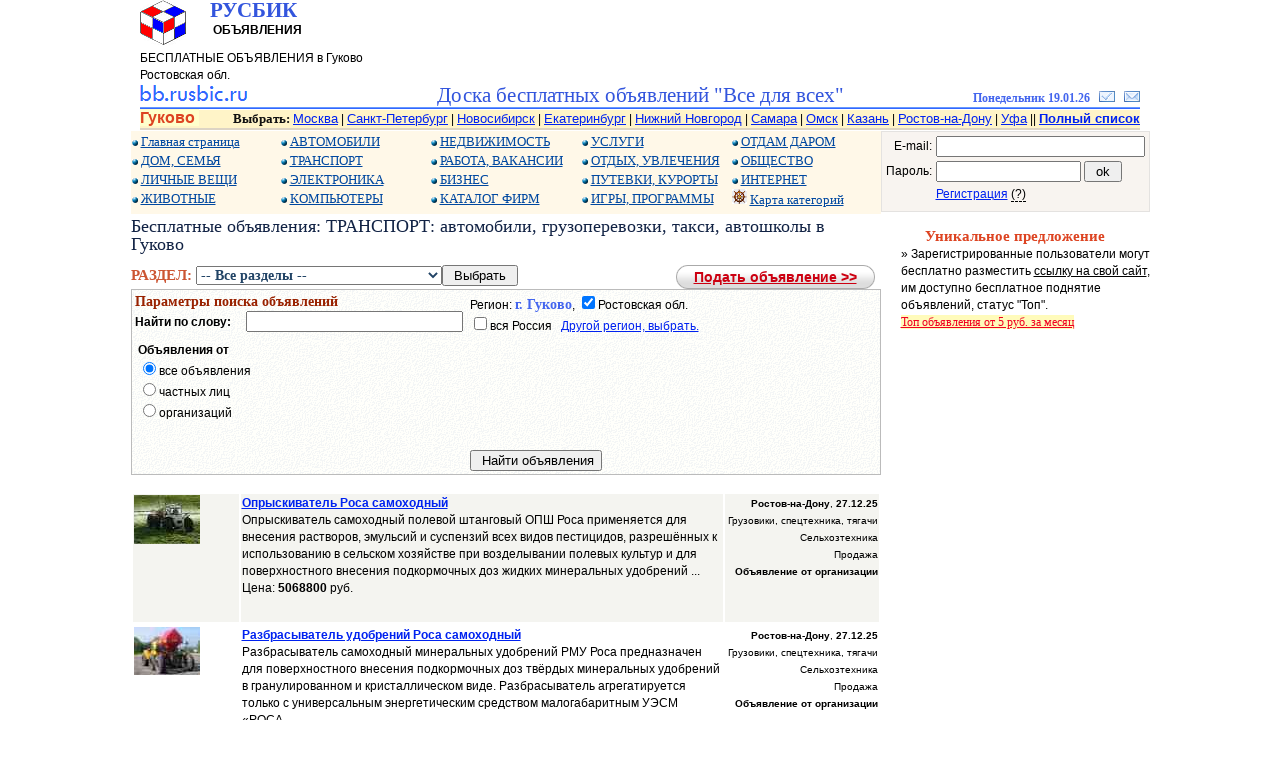

--- FILE ---
content_type: text/html; charset=windows-1251
request_url: https://bb.rusbic.ru/?tc=62014&sp=0100
body_size: 8206
content:
<!DOCTYPE html><html lang="ru"><head>
<meta name="viewport" content="width=device-width, initial-scale=1.0">
<meta http-equiv="Content-Type" content="text/html; charset=windows-1251" />
<meta http-equiv="Cache-Control" content="no-cache" />
<meta name="description" content="Бесплатные объявления: Все для всех в Гуково на bb.rusbic.ru. Частные объявления с фото. Бесплатная реклама." />
<meta name="keywords" content="Бесплатные объявления Гуково транспорт автомобили грузоперевозки такси автошколы продажа покупка цена частные объявления с фото без регистрации " />
<meta name="yandex-verification" content="4862182b7d621d5f" />
<link rel="icon" href="favicon.ico" />
<link rel="shortcut icon" href="favicon.ico" />
<link href="base.css" rel="stylesheet" type="text/css" />
<title>Бесплатные объявления: Гуково. транспорт, автомобили, грузоперевозки, такси, автошколы, продажа, покупка, цена. Частные объявления без регистрации. Объявления с фото.</title>
</head><body><center><NOSCRIPT><span class=msgi>&nbsp;Полноценная работа сайта возможна только при включенном Javascript в вашем браузере.&nbsp;</span></NOSCRIPT><table width=1000 border=0 cellspacing=0 cellpadding=0><tr valign="top">
<td align="left" width=260>
<table width="100%" border=0 cellspacing=0 cellpadding=0><tr valign="top">
<td align=left width=70><img src="img/rusbic1.png"></td>
<td align=left><span class=t21b><b>РУСБИК</b></span><br />&nbsp;<b>ОБЪЯВЛЕНИЯ</b></td></tr></table>
БЕСПЛАТНЫЕ ОБЪЯВЛЕНИЯ в Гуково Ростовская обл.</b></td><td align="center" width=740>
<!-- Yandex.RTB R-A-385599-2 -->
<div id="yandex_rtb_R-A-385599-2"></div>
<script type="text/javascript">
    (function(w, d, n, s, t) {
        w[n] = w[n] || [];
        w[n].push(function() {
            Ya.Context.AdvManager.render({
                blockId: "R-A-385599-2",
                renderTo: "yandex_rtb_R-A-385599-2",
                async: true
            });
        });
        t = d.getElementsByTagName("script")[0];
        s = d.createElement("script");
        s.type = "text/javascript";
        s.src = "//an.yandex.ru/system/context.js";
        s.async = true;
        t.parentNode.insertBefore(s, t);
    })(this, this.document, "yandexContextAsyncCallbacks");
</script>
</td></tr></table>
<table width=1000 border=0 cellspacing=0 cellpadding=0>
<tr valign="bottom">
<td align="left" width=220><a href="http://bb.rusbic.ru" title="Доска бесплатных объявлений &quot;Все для всех&quot;"><img border=0 src="img/bbrusbic.png" alt="Бесплатные объявления в Гуково"></a></td>
<td align="center"><span class=t21b>Доска бесплатных объявлений "Все для всех"</span></td>
<td width=220 align=right valign=bottom>
<span class=t12><b>Понедельник 19.01.26
</b></span> &nbsp; 
<script type=text/javascript> 
function AddBookmark(href, Title) { 
window.external.addFavorite(href,Title)
}
</script>

<a rel="sidebar" onClick="AddBookmark('http://bb.rusbic.ru','bb.rusbic.ru');
return false" href="http://bb.rusbic.ru/" title="Сайт бесплатных объявлений bb.rusbic.ru - в закладки">
<img src="img/izbr.png" border=0 alt="В закладки"></a> 
 &nbsp;

<a href="?mp=mailform" Title="Написать письмо"><img src="img/email.png" border=0></a></td></tr>
<tr height=2>
<td colspan=3 background="img/bkrline.png"></td>
</tr>
<tr height=1></tr>
</table>
<table width=1000 bgcolor="#fff4c8" cellspacing=0 cellpadding=0>
<tr><td align="left">
<span class="region"><b>Гуково</b>&nbsp;</span>
</td><td align="right">
<span class=f11><b>Выбрать: </b></span>
<a href="?tc=52001" class="small">Москва</a>
| <a href="?tc=49001" class="small">Санкт-Петербург</a>
| <a href="?tc=56001" class="small">Новосибирск</a>
| <a href="?tc=67001" class="small">Екатеринбург</a>
| <a href="?tc=54001" class="small">Нижний Новгород</a>
| <a href="?tc=64001" class="small">Самара</a>
| <a href="?tc=57001" class="small">Омск</a>
| <a href="?tc=16001" class="small">Казань</a>
| <a href="?tc=62001" class="small">Ростов-на-Дону</a>
| <a href="?tc=03001" class="small">Уфа</a> || <a href="?mp=list" class="small" title="Найти и выбрать населенный пункт"><b>Полный список</b></a>
</td></tr>
<tr height=2 bgcolor="#ddd4c4"><td colspan=2></td>
</tr>
</td></tr>
<tr height=1 bgcolor="#ffffff"><td colspan=2></td>
</tr>
</table>
<center>
<table width=1000 cellspacing=0 cellpadding=0 border=0>
<tr><td width=750 align="left" valign=top>
<table width=750 cellspacing="0" cellpadding="1" border="0" bgcolor="#fff8e8"><tr valign="top">
<td align="left" width=150><div class="cat">
<img src="img/blueball.png" /> <a href="?tc=62014" title="">Главная страница</a><br />
<img src="img/blueball.png" alt="из рук в руки" /> <a href="?tc=62014&sp=0800" title="Детские товары, бытовая техника, телевизоры, стиральные машины, товары для кухни, холодильники, мебель, интерьер, товары для здоровья, для сада, для огорода">ДОМ, СЕМЬЯ</a><br />
<img src="img/blueball.png" alt="Подать объявление без регистрации" /> <a href="?tc=62014&sp=1000" title="Одежда, обувь, часы, украшения, бижутерия, подарки, косметика, парфюмерия, ремонт, пошив, чистка">ЛИЧНЫЕ ВЕЩИ</a><br />
<img src="img/blueball.png" alt="Дать объявление о продаже животных" /> <a href="?tc=62014&sp=0807" title="Домашние животные, щенки, собаки, котята, кошки, хорьки, попугаи, птицы, птенцы, аквариумные рыбки, корма для животных, услуги и товары для животных">ЖИВОТНЫЕ</a><br />
</div></td><td align="left" width=150><div class="cat">
<img src="img/blueball.png" alt="Цены на авто" /> <a href="?tc=62014&sp=0101" title="Новые автомобили, подержанные авто, б/у авто, иномарки, отечественные авто, автозапчасти, автосервис, тюнинг, авторазборка">АВТОМОБИЛИ</a><br />
<img src="img/blueball.png" alt="Такси, грузоперевозки, аренда, лизинг, ремонт, тюнинг, покраска" /> <a href="?tc=62014&sp=0100" title="Автотранспорт, велосипеды, мотоциклы, скутеры, грузовики, тягачи, спецтехника, прицепы, автозапчасти, автосервис, снегоходы, катеры, яхты, грузоперевозки, аренда">ТРАНСПОРТ</a><br />
<img src="img/blueball.png" alt="сотовые телефоны, mp3, mp4" /> <a href="?tc=62014&sp=0400" title="Мобильные телефоны, сотовые телефоны, фотоаппараты, оптика, телевизоры, mp3 плееры, mp4 плееры, видеокамеры, DVD- плеер, музыкальный центр">ЭЛЕКТРОНИКА</a><br />
<img src="img/blueball.png" alt="Объявления с фото, с фотографиями" /> <a href="?tc=62014&sp=0403" title="компьютеры, ноутбуки, нетбуки, субноутбуки, планшеты, ipad, процессоры, видеокарты, КПК, фоторамки, электронные книги, мониторы, игровые приставки, расходные материалы">КОМПЬЮТЕРЫ</a><br />
</div></td><td align="left" width=150><div class="cat">
<img src="img/blueball.png" alt="Квартиры без посредников" /> <a href="?tc=62014&sp=0200" title="Комнаты, квартиры, дома, коттеджи, земельные участки, гаражи, коммерческая недвижимость, недвижимость за рубежом">НЕДВИЖИМОСТЬ</a><br />
<img src="img/blueball.png" alt="Работа на дому" /> <a href="?tc=62014&sp=0300" title="вакансии, поиск вакансий ищу работу, поиск работы, работа в г. Гуково">РАБОТА, ВАКАНСИИ</a><br />
<img src="img/blueball.png" alt="Коммерческие объявления" /> <a href="?tc=62014&sp=0600" title="БИЗНЕС: производство, товары оптом, финансы, ценные бумаги, аудит, аутсорсинг, оборудование, аренда, лизинг">БИЗНЕС</a><br />
<img src="img/blueball.png" alt="Каталог предприятий" /> <a href="?tc=62014&sp=1300" title="Каталог предприятий, каталог организаций, каталог фирм в г. Гуково">КАТАЛОГ ФИРМ</a><br />
</div></td><td align="left" width=150><div class="cat">
<img src="img/blueball.png" alt="Разместить объявление" /> <a href="?tc=62014&sp=1100" title="Репетиторы, обучение, ремонт, обслуживание, медицинские услуги, рекламные услуги, переводы, строительство, юридические услуги">УСЛУГИ</a><br />
<img src="img/blueball.png" alt="Доска бесплатных объявлений" /> <a href="?tc=62014&sp=0900" title="Концерты, билеты, спорт, туризм, охота, рыбалка, коллекции, живопись, антиквариат, фильмы, диски, музыка, книги, кафе, рестораны">ОТДЫХ, УВЛЕЧЕНИЯ</a><br />
<img src="img/blueball.png" alt="горящие туры, турпутевки"> <a href="?tc=62014&sp=0902" title="Туроператоры, турфирмы, горящие путевки туры, санатории, пансионаты, частный сектор, отдых на море">ПУТЕВКИ, КУРОРТЫ</a><br />
<img src="img/blueball.png" alt="Подать объявление бесплатно" /> <a href="?tc=62014&sp=0500" title="Игры, каталог программ, деловые программы, защита информации">ИГРЫ, ПРОГРАММЫ</a><br />
</div></td><td align="left" width=150><div class="cat">
<img src="img/blueball.png" alt="Отдам бесплатно в хорошие руки" /> <a href="?tc=62014&mp=free" title="Отдам даром в добрые руки">ОТДАМ ДАРОМ</a><br />
<img src="img/blueball.png" alt="стол находок, отдам в добрые руки, обменяю" /> <a href="?tc=62014&sp=1200" title="Обмен, отдам даром, бюро находок, свидетели, очевидцы, поздравления">ОБЩЕСТВО</a><br />
<img src="img/blueball.png" /> <a href="?tc=62014&sp=1102" title="Интернет-магазины, каталоги сайтов, хостинг, разработка сайтов, оптимизация">ИНТЕРНЕТ</a><br />
<img src="img/shturval2.png" alt="Гуково, Ростовская обл." /> <a href="?tc=62014&mp=map" title="Карта категорий для региона: Гуково">Карта категорий</a><br />
</div></td></tr><tr height=4><td colspan=5></td></tr></table><h1>Бесплатные объявления: ТРАНСПОРТ: автомобили, грузоперевозки, такси, автошколы в Гуково</h1><table border=0 cellpadding=0 cellspacing=0 width=750><tr valign=top><td align=left valign=top><form method=GET><span class="prtname">РАЗДЕЛ: </span><input type=hidden name="tc" value="62014"><select name="sp" class=tekrzd><option value=0100 selected>-- Все разделы --</option><option value=0101>Легковые автомобили</option><option value=0102>Автозапчасти и автоаксессуары</option><option value=0109>Автосервис, тюнинг, авторазборки</option><option value=0110>Автошколы, обучение вождению</option><option value=0103>Вело/мото/снегоходы</option><option value=0104>Автобусы, маршрутки</option><option value=0105>Грузовики, спецтехника, тягачи</option><option value=0106>Водный транспорт</option><option value=0107>Воздушный транспорт</option><option value=0108>Такси, грузоперевозки, аренда ТС</option><option value=0199>Другое</option></select><input type=submit value=" Выбрать "></form></td><td align=right valign=top><a class="button1" href="?tc=62014&mp=add&sp=0100" title="Разместить, дать объявление бесплатно"><span>Подать объявление >></span></a></td></tr></table>
<form method=POST action="?tc=62014&sp=0100">
<input type=hidden name=findform value=1>
<table width=750 border=0 cellpadding=1 cellspacing=0 bgcolor=#bbbbbb><tr><td>
<table border=0 width=100% bgcolor=#ffffff background="img/bk_white.gif">
<tr valign=top>
<td align=left width=45% valign=center><span class=hhbrown><b>Параметры поиска объявлений</b></span><br /><b>Найти по слову:</b> &nbsp; &nbsp; <input type=text name=sword size=25 maxlength=48 value="">
</td>
<td align=left valign=top>
Регион: <span class=city>г. Гуково</span>, <input type=checkbox name=obl checked>Ростовская обл.<br /><input type=checkbox name=allru >вся Россия &nbsp; <a href="?mp=list">Другой регион, выбрать.</a></td>
</tr>
<tr valign=top>
<td>
<table border=0><tr valign=top>
<td align=left><b>Объявления от</b><br /><input type=radio name=appt value=0 checked>все объявления<br /><input type=radio name=appt value=1>частных лиц<br /><input type=radio name=appt value=2>организаций<br />
</td>
<td width=25>
<td align=left></td>
</tr></table>

</td>
<td>
<table border=0><tr valign=top>
<td align=left></td></tr></table>
</td></tr>
<tr valign=top><td align=left></select><br /><tr valign=top>
<td align=left></td>
<td align=left><input type=submit value=" Найти объявления">
</td></tr></table>
</td></tr></table>
</form><br /><table width=750 border=0><tr height=128 bgcolor="#f4f4f0" valign=top>
<td align=left width=104><a href="?tc=62014&sp=0105&ii=61413" Title="Грузовики, спецтехника, тягачи: Опрыскиватель Роса самоходный, Продажа"><img src="photos/car/car_61413_0.jpg" width=66 alt="Фото Опрыскиватель Роса самоходный в разделе ТРАНСПОРТ, Сельхозтехника" border=0></a></td>
<td align=left width=480>
<a class=atitle  href="?tc=62014&sp=0105&ii=61413">Опрыскиватель Роса самоходный</a>
<br />Опрыскиватель самоходный полевой штанговый ОПШ Роса применяется для внесения растворов, эмульсий и суспензий всех видов пестицидов, разрешённых к использованию в сельском хозяйстве при возделывании полевых культур и для поверхностного внесения подкормочных доз жидких минеральных удобрений ...<br />Цена: <b>5068800</b> руб.</td><td align=right>
<small><b>Ростов-на-Дону</b>, <b>27.12.25</b></small><span class="small2"><br />Грузовики, спецтехника, тягачи<br />Сельхозтехника<br />Продажа<br /><b>Объявление от организации</b></span></td></tr></table><table width=750 border=0><tr height=128 bgcolor="white" valign=top>
<td align=left width=104><a href="?tc=62014&sp=0105&ii=61414" Title="Грузовики, спецтехника, тягачи: Разбрасыватель удобрений Роса самоходный, Продажа"><img src="photos/car/car_61414_0.jpg" width=66 alt="Фото Разбрасыватель удобрений Роса самоходный в разделе ТРАНСПОРТ, Сельхозтехника" border=0></a></td>
<td align=left width=480>
<a class=atitle  href="?tc=62014&sp=0105&ii=61414">Разбрасыватель удобрений Роса самоходный</a>
<br />Разбрасыватель самоходный минеральных удобрений РМУ Роса предназначен для поверхностного внесения подкормочных доз твёрдых минеральных удобрений в гранулированном и кристаллическом виде. Разбрасыватель агрегатируется только с универсальным энергетическим средством малогабаритным УЭСМ «РОСА...<br />Цена: <b>5068800</b> руб.</td><td align=right>
<small><b>Ростов-на-Дону</b>, <b>27.12.25</b></small><span class="small2"><br />Грузовики, спецтехника, тягачи<br />Сельхозтехника<br />Продажа<br /><b>Объявление от организации</b></span></td></tr></table><table width=750 border=0><tr height=128 bgcolor="#f4f4f0" valign=top>
<td align=left width=104><a href="?tc=62014&sp=0105&ii=61415" Title="Грузовики, спецтехника, тягачи: Высококлиренсный опрыскиватель самоходный БЛ-3000, Продажа"><img src="photos/car/car_61415_0.jpg" width=66 alt="Фото Высококлиренсный опрыскиватель самоходный БЛ-3000 в разделе ТРАНСПОРТ, Сельхозтехника" border=0></a></td>
<td align=left width=480>
<a class=atitle  href="?tc=62014&sp=0105&ii=61415">Высококлиренсный опрыскиватель самоходный БЛ-3000</a>
<br />Опрыскиватель самоходный БЛ-3000 высококлиренсный предназначен для проведения мер по защите растений, внесения жидких минеральных удобрений. Опрыскиватель самоходный БЛ-3000 отвечает всем требованиям экологической безопасности.
Опрыскиватель оснащен штангой, с возможностью принудительного...<br />Цена: <b>4600000</b> руб.</td><td align=right>
<small><b>Ростов-на-Дону</b>, <b>27.12.25</b></small><span class="small2"><br />Грузовики, спецтехника, тягачи<br />Сельхозтехника<br />Продажа<br /><b>Объявление от организации</b></span></td></tr></table><center><br /><br /><br /><a href="?tc=62014&mp=add&sp=0100" title="Подать объявление бесплатно"><strong>Разместить, дать объявление</strong></a><br /><br /><table width=750 border=0 bgcolor="#f0f0e8"><tr><td align="center">Другие разделы категории <b>ТРАНСПОРТ</b><br /><span class="prt_on"> &#149; <a class="prt2" href="?tc=62014&sp=0101">Легковые автомобили</a> &#149; <a class="prt2" href="?tc=62014&sp=0102">Автозапчасти и автоаксессуары</a> &#149; <a class="prt2" href="?tc=62014&sp=0109">Автосервис, тюнинг, авторазборки</a> &#149; <a class="prt2" href="?tc=62014&sp=0110">Автошколы, обучение вождению</a> &#149; <a class="prt2" href="?tc=62014&sp=0103">Вело/мото/снегоходы</a> &#149; <a class="prt2" href="?tc=62014&sp=0104">Автобусы, маршрутки</a> &#149; <a class="prt2" href="?tc=62014&sp=0105">Грузовики, спецтехника, тягачи</a> &#149; <a class="prt2" href="?tc=62014&sp=0106">Водный транспорт</a> &#149; <a class="prt2" href="?tc=62014&sp=0107">Воздушный транспорт</a> &#149; <a class="prt2" href="?tc=62014&sp=0108">Такси, грузоперевозки, аренда ТС</a> &#149; <a class="prt2" href="?tc=62014&sp=0199">Другое</a></span></td></tr></table></center><br />
<center>
<script async src="//pagead2.googlesyndication.com/pagead/js/adsbygoogle.js"></script>
<!-- ad1 -->
<ins class="adsbygoogle"
     style="display:block"
     data-ad-client="ca-pub-6624396753552007"
     data-ad-slot="1329909991"
     data-ad-format="auto"
     data-full-width-responsive="true"></ins>
<script>
(adsbygoogle = window.adsbygoogle || []).push({});
</script>
</center>
</td><td width=250 valign=top align=center><table border=0 cellspacing=0 width=250 bgcolor="#e4e2e0"><tr><td><table border=0 cellspacing=0 width=248 bgcolor="#f8f4f0"><tr><td align=center>
<form method=post action=".">
<input type=hidden name="tp" value="usent">
<table border=0><tr valign=center>
 <td width=22% align=right>E-mail:</td>
 <td align=left><input name=usermail type=text size=24 value=""></td>
 </tr><tr valign=center>
 <td align=right> Пароль: </td>
 <td align=left><input name=userpass type=password size=16>
 <input type=submit value=" ok ">
</td> 
</tr><tr>
<td></td>
<td align=left >
 <a href="?mp=usr">Регистрация</a> <a href="?mp=usr" class="vsl_help">(?)<span>Регистрация позволяет управлять объявлениями, устанавливать ссылки на Ваши сайты, получать информацию по объявлениям.
</span></a>
</td>
</tr><tr>
<td colspan=2 align=center id="why1"></td>
</tr>
</table>
</form>
</td></tr></table></td></tr></table><center><br /><center><span class=hhred><b>Уникальное предложение</b></span>
<div align=left style="margin-left:20px">&raquo; 
Зарегистрированные пользователи могут бесплатно разместить <u>ссылку на свой сайт</u>, им доступно бесплатное поднятие объявлений, статус "Топ".
<br /><a class=red href="?mp=backref">Топ объявления от 5 руб. за месяц</a>
</div></center><br />
<div align=right>
<table width=230 border=0 cellpadding=0><tr><td>
<script async src="//pagead2.googlesyndication.com/pagead/js/adsbygoogle.js"></script>
<!-- ad4 -->
<ins class="adsbygoogle"
     style="display:inline-block;width:200px;height:200px"
     data-ad-client="ca-pub-6624396753552007"
     data-ad-slot="7286967778"></ins>
<script>
(adsbygoogle = window.adsbygoogle || []).push({});
</script>

<!-- Yandex.RTB R-A-385599-4 -->
<div id="yandex_rtb_R-A-385599-4"></div>
<script type="text/javascript">
    (function(w, d, n, s, t) {
        w[n] = w[n] || [];
        w[n].push(function() {
            Ya.Context.AdvManager.render({
                blockId: "R-A-385599-4",
                renderTo: "yandex_rtb_R-A-385599-4",
                async: true
            });
        });
        t = d.getElementsByTagName("script")[0];
        s = d.createElement("script");
        s.type = "text/javascript";
        s.src = "//an.yandex.ru/system/context.js";
        s.async = true;
        t.parentNode.insertBefore(s, t);
    })(this, this.document, "yandexContextAsyncCallbacks");
</script>

<script async src="//pagead2.googlesyndication.com/pagead/js/adsbygoogle.js"></script>
<!-- ad5 -->
<ins class="adsbygoogle"
     style="display:inline-block;width:180px;height:150px"
     data-ad-client="ca-pub-6624396753552007"
     data-ad-slot="7067475924"></ins>
<script>
(adsbygoogle = window.adsbygoogle || []).push({});
</script>
</center></td></tr></table></div><br />
<div align=center style="margin-left:12px"><hr size=1><script type="text/javascript">
<!--
var _acic={dataProvider:10};(function(){var e=document.createElement("script");e.type="text/javascript";e.async=true;e.src="https://www.acint.net/aci.js";var t=document.getElementsByTagName("script")[0];t.parentNode.insertBefore(e,t)})()
//-->
</script><!--1859927785503--><div id='sEBf_1859927785503'></div><br /><!--1859927785503--><div id='sEBf_1859927785503'></div><br /><!--ca139--></div></td></tr></table><br />
<table width=1000 border=0><tr><td>
<!-- Yandex.RTB R-A-385599-3 -->
<div id="yandex_rtb_R-A-385599-3"></div>
<script type="text/javascript">
    (function(w, d, n, s, t) {
        w[n] = w[n] || [];
        w[n].push(function() {
            Ya.Context.AdvManager.render({
                blockId: "R-A-385599-3",
                renderTo: "yandex_rtb_R-A-385599-3",
                async: true
            });
        });
        t = d.getElementsByTagName("script")[0];
        s = d.createElement("script");
        s.type = "text/javascript";
        s.src = "//an.yandex.ru/system/context.js";
        s.async = true;
        t.parentNode.insertBefore(s, t);
    })(this, this.document, "yandexContextAsyncCallbacks");
</script>
</td></tr></table><!--1859927785503--><div id='sEBf_1859927785503'></div><br /><br /><br />
<table width=1000 border=0 cellspacing=0 cellpadding=0>
<tr height=2><td colspan=4 background="img/bkrline.png"></td></tr>
<tr bgcolor="#f6f8ff">
 <td align=left valign=center width=200>&rarr; <a rel="nofollow" href="ref/?url=https://billing.fastvps.ru/aff.php?aff=698" target=_blank class=tb><i>FastVPS</i></a></td><td align=center valign=top><noindex>
<!--LiveInternet counter--><script type="text/javascript"><!--
document.write("<a rel=nofollow href='http://www.liveinternet.ru/click' "+
"target=_blank><img src='//counter.yadro.ru/hit?t54.2;r"+
escape(document.referrer)+((typeof(screen)=="undefined")?"":
";s"+screen.width+"*"+screen.height+"*"+(screen.colorDepth?
screen.colorDepth:screen.pixelDepth))+";u"+escape(document.URL)+
";"+Math.random()+
"' alt='' title='LiveInternet: показано число просмотров и"+
" посетителей за 24 часа' "+
"border='0' width='88' height='31'><\/a>")
//--></script><!--/LiveInternet-->
</noindex></td>
 <td align=right valign=center width=200><span class=t11b>&#169; </span> <a href="http://rusbic.ru" class=tb>rusbic.ru</a></td>
</tr>
</table>
<table width=1000 border=0 cellspacing=0 cellpadding=0 bgcolor="#fffef4"><tr valign="top"><td>
<div align="justify" class="foottext">
<a href="http://bb.rusbic.ru"><b>bb.rusbic.ru</b></a> – Доска бесплатных объявлений России "<strong>Все для всех</strong>". Регион: <strong>Гуково</strong>. На сайт принимаются как частные объявления с фото, так и от фирм, компаний - <strong>бесплатная реклама</strong> Ваших товаров и услуг.
Доска бесплатных объявлений имеет широкий выбор рубрик,  возможности поиска объявлений с фото с учетом категорий, 
разделов, а также видов объявлений: <strong>продам</strong> (<strong>продажа</strong>), <strong>куплю</strong> (<strong>покупка</strong>), 
<strong>сдам в аренду</strong>, <strong>отдам бесплатно</strong>, <strong>обменяю</strong>, <strong>сдам квартиру</strong> или <strong>сниму комнату</strong>, 
<strong>ищу работу</strong> или <strong>найти работу</strong> (<strong>резюме</strong>),  <strong>предлагаю работу</strong> (<strong>вакансии</strong>).
Продать или купить Вы можете <strong>из рук в руки</strong> по лучшим ценам: 
авто: автомобили и автозапчасти; недвижимость: квартиры, дома, земельные участки;
одежда и  обувь, часы и ювелирные изделия, косметика, мебель, товары для дома и для детей, бытовая техника: телевизоры,  компьютеры и ноутбуки, игры и программы; 
животные: щенки, котята. Текущая рубрика: <strong>автомобили, грузоперевозки, такси, автошколы, продажа, покупка, цена в Гуково</strong>. В каждой рубрике можно найти <strong>бесплатные объявления</strong> по ключевым словам, например: 
грузоперевозки, автомобили, автосервис, репетиторы.
Есть возможность сортировки объявлений по цене, по дате, а также установить фильтр поиска объявлений с фотографиями. 
Организации могут внести предприятие в <strong>каталог организаций</strong> по городам России после регистрации на сайте.
Разместить, <strong>подать объявление бесплатно</strong> о продаже или покупке можно без регистрации. Особые привилегии зарегистрированным пользователям: размещение ссылок на сайты, бесплатное поднятие объявлений и многое другое. 
Дать объявление на сайте несложно: выберите подходящую категорию из: 
<b>ТРАНСПОРТ</b>, <b>Автомобили</b>, <b>ЛИЧНЫЕ ВЕЩИ</b>, <b>ДОМ</b>, <b>СЕМЬЯ</b>, <b>ЭЛЕКТРОНИКА</b>, <b>ИГРЫ</b>, <b>ПРОГРАММЫ</b>,
<b>ИНТЕРНЕТ</b>, <b>НЕДВИЖИМОСТЬ</b>, <b>РАБОТА</b>, <b>БИЗНЕС</b>,
<b>УСЛУГИ</b>, <b>ОТДЫХ</b>, <b>УВЛЕЧЕНИЯ</b>, <b>ОБЩЕСТВО</b>, <b>ОТДАМ В ДОБРЫЕ РУКИ.</b> и
затем щелкните на кнопку "<strong>Подать объявление</strong>". Рекомендуем указать цену и прикрепить фото - к таким объявлениям больший интерес у посетителей.
Если Вы затрудняетесь с выбором, войдите в <a href="?tc=62014&mp=map">Карту категорий</a>. Если нужной рубрики нет, можно дать объявление в раздел «Другое» или напишите нам, мы создадим рубрику специально для Вас. <u>Вся ответственность за содержание размещаемых объявлений в полном объёме возлагается на авторов объявлений.</u>
Все логотипы и торговые марки, размещенные на сайте bb.rusbic.ru являются собственностью их владельцев.</div></td></tr></table><br />
<!-- Яндекс.Директ -->
<script type="text/javascript">
(function(w, d, n, s, t) {
w[n] = w[n] || [];
w[n].push(function() {
Ya.Direct.insertInto(75078, "yandex_ad2", {
site_charset: "windows-1251",
ad_format: "direct",
font_size: 0.9,
type: "horizontal",
border_type: "block",
limit: 4,
title_font_size: 1,
site_bg_color: "FFFFFF",
header_bg_color: "FEEEDD",
border_color: "FFDDBB",
title_color: "0033F0",
url_color: "006600",
all_color: "0033F0",
text_color: "000000",
hover_color: "0066FF",
favicon: true
});
});
t = d.documentElement.firstChild;
s = d.createElement("script");
s.type = "text/javascript";
s.src = "https://an.yandex.ru/system/context.js";
s.setAttribute("async", "true");
t.insertBefore(s, t.firstChild);
})(window, document, "yandex_context_callbacks");
</script>
<br /></body></html>
<script type="text/javascript">
<!--
var _acic={dataProvider:10};(function(){var e=document.createElement("script");e.type="text/javascript";e.async=true;e.src="https://www.acint.net/aci.js";var t=document.getElementsByTagName("script")[0];t.parentNode.insertBefore(e,t)})()
//-->
</script>


--- FILE ---
content_type: text/html; charset=utf-8
request_url: https://www.google.com/recaptcha/api2/aframe
body_size: 265
content:
<!DOCTYPE HTML><html><head><meta http-equiv="content-type" content="text/html; charset=UTF-8"></head><body><script nonce="2Ml2vAonq9f1Yx0rnKgw2A">/** Anti-fraud and anti-abuse applications only. See google.com/recaptcha */ try{var clients={'sodar':'https://pagead2.googlesyndication.com/pagead/sodar?'};window.addEventListener("message",function(a){try{if(a.source===window.parent){var b=JSON.parse(a.data);var c=clients[b['id']];if(c){var d=document.createElement('img');d.src=c+b['params']+'&rc='+(localStorage.getItem("rc::a")?sessionStorage.getItem("rc::b"):"");window.document.body.appendChild(d);sessionStorage.setItem("rc::e",parseInt(sessionStorage.getItem("rc::e")||0)+1);localStorage.setItem("rc::h",'1768812506591');}}}catch(b){}});window.parent.postMessage("_grecaptcha_ready", "*");}catch(b){}</script></body></html>